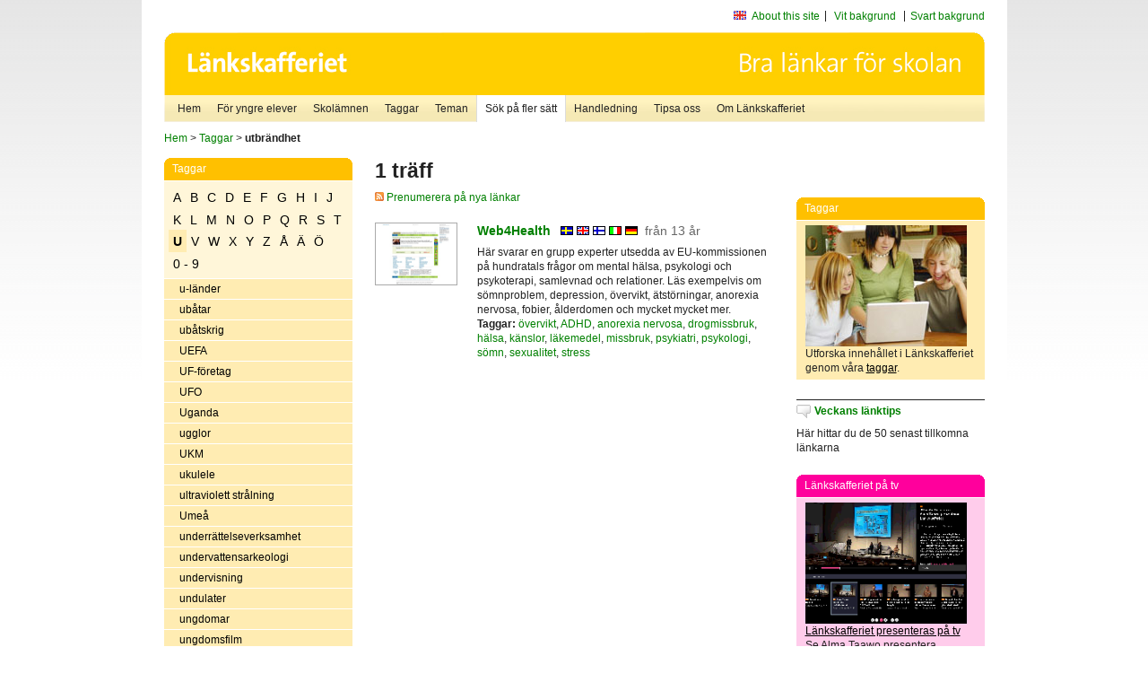

--- FILE ---
content_type: text/html
request_url: http://poasdebian.stacken.kth.se/v2/cgi-bin/search.cgi?mode=keywords;pattern=utbr%E4ndhet
body_size: 6676
content:
	<!DOCTYPE html PUBLIC "-//W3C//DTD XHTML 1.0 Transitional//EN" "http://www.w3.org/TR/xhtml1/DTD/xhtml1-transitional.dtd">
	<html xmlns="http://www.w3.org/1999/xhtml">
	<head>
<meta http-equiv="Content-Type" content="text/html; charset=iso-8859-1" />
<style type="text/css" media="screen">@import url("/v2/css/master_screen.css");</style>
<!--[if lt IE 7]>
	<link rel="stylesheet" type="text/css" href="/v2/css/master_ie6.css" media="screen">
<![endif]-->


<link rel="stylesheet" type="text/css" href="/v2/css/agoodid_edit.css" />
<style type="text/css" media="screen">
	@import url("/v2/css/agoodid_edit2.css");
</style>

<link rel="alternate stylesheet" type="text/css" media="screen" title="black-theme" href="/v2/css/agoodid_black.css" />

<!-- <script src="/v2/includes/analytics.js" type="text/javascript"></script> -->

<script src="/v2/includes/styleswitch.js" type="text/javascript">


/***********************************************
* Style Sheet Switcher v1.1- © Dynamic Drive DHTML code library (www.dynamicdrive.com)
* This notice MUST stay intact for legal use
* Visit Dynamic Drive at http://www.dynamicdrive.com/ for this script and 100s more
***********************************************/
</script>
<script type="text/javascript">
	function printerFriendlyOpen(URL)
		{
			printWindow = window.open(URL,'utskriftsvanlig','toolbar=no,directories=no,location=no,status=no,menubar=yes,scrollbars=yes,resizable=yes,copyhistory=no,width=668,height=600');
		       printWindow.focus();
		}
</script>
<script type="text/javascript">

  var _gaq = _gaq || [];
  _gaq.push(['_setAccount', 'UA-24364567-1']);
  _gaq.push(['_setDomainName', '.lankskafferiet.org']);
  _gaq.push(['_trackPageview']);

  (function() {
    var ga = document.createElement('script'); ga.type = 'text/javascript'; ga.async = true;
    ga.src = ('https:' == document.location.protocol ? 'https://ssl' : 'http://www') + '.google-analytics.com/ga.js';
    var s = document.getElementsByTagName('script')[0]; s.parentNode.insertBefore(ga, s);
  })();

</script>
<script type="text/javascript">
  function recordOutboundLink(link, category, action) {
    _gat._getTrackerByName()._trackEvent(category, action);
    setTimeout('', 100);
  }
</script>
  <title>Länkskafferiet - Sökresultat</title>

  <meta name="DC.Title" content="Sökresultat" />
	<link rel="SCHEMA.dc" href="http://www.dublincore.org/documents/dces/" />
    <meta name="DC.Identifier" content="http://poasdebian.stacken.kth.se/v2/cgi-bin/search.cgi?mode=keywords;pattern=utbr%E4ndhet" />
    <meta name="DC.Creator" content="Skolverket" />
    <meta name="DC.Subject" content="informations&aring;tervinning" />
    <meta name="DC.Subject" content="informationsk&auml;llor p&aring; Internet" />
    <meta name="DC.Subject" content="informationss&ouml;kning" />
    <meta name="DC.Subject" content="kvalitetsgranskade webbplatser" />
    <meta name="DC.Subject" content="l&auml;nklistor" />
    <meta name="DC.Subject" content="l&auml;nksamling" />
    <meta name="DC.Subject" content="l&auml;nktips" />
    <meta name="DC.Subject" content="s&ouml;kmotor" />
    <meta name="DC.Subject" content="s&ouml;ktj&auml;nst" />
    <meta name="DC.Subject" content="skol&auml;mnen" />
    <meta name="DC.Subject" content="&auml;mnessorterade l&auml;nkar" />
    <meta name="DC.Description" content="L&auml;nkskafferiet &auml;r Sveriges nationella &auml;mnesportal och &auml;r en del av det svenska Skoldatan&auml;tet, som drivs av Skolverket. Alla l&auml;nkar som beskrivs i databasen &auml;r granskade och utvalda f&ouml;r att vara till hj&auml;lp i skolarbetet, fr&auml;mst f&ouml;r elever mellan 10 och 15 &aring;r." />
    <meta name="DC.Publisher" content="Skolverket" />
    <meta name="DC.Date" scheme="W3CDTF" content="1995-06-12" />
    <meta name="DC.Type" scheme="DCMIType" content="Text" />
    <meta name="DC.Format" scheme="IMT" content="text/html" />
    <link rel="SCHEMA.imt" href="http://sunsite.auc.dk/RFC/rfc/rfc2046.html" />
    <meta name="DC.Language" scheme="ISO639-2" content="swe" />
    <meta name="DC.Relation.IsPartOf" scheme="URI" content="http://mktest.educ.umu.se" />
    <meta name="DC.Rights" content="Copyright &copy; 1996-2026 Skolverket" />

  </head>    
  <body>
  <div id="container">
	<div id="globalInfo">
<div id="siteNav">
<!--
		<a href="http://www.skolverket.se"><img class="mysk-logo" alt="" src="/v2/images/spacer.gif" height="18" width="81" /></a>
	
	<div id="breadcrumb">
		<a href="http://www.skolverket.se/itiskolan">
					&gt; IT i skolan</a>
			&gt; <a class="last" href="/">
					Länkskafferiet</a>

			</div>
-->
<ul id="search">
			</li>
	<li class="english">
            	<a href="/om/in_english/">
					About this site</a>			</li>
<!--
<li class="lyssna">
				<a href='http://spoxy4.insipio.com/generator/se/lankskafferiet.org/'  class="ISI_REMOVE" accesskey="L" target="_top">Lyssna</a>

			</li>
-->
<li class="standard-layout">
		<a href="javascript:chooseStyle('none', 60)" checked="checked">Vit bakgrund</a>
			</li>
		<li class="black-layout">
		<a href="javascript:chooseStyle('black-theme', 60)">Svart bakgrund</a>
			</li>
</ul>
			
</div>	
<div id="globalNav">
			<img width="915" height="100" border="0" alt="Länkskafferiet - kvalitetsgranskade länkar för skolarbetet" src='/v2/images/ls-toppbild-080214.gif' usemap="#HeadMap"/>
	<map id ="HeadMap"
		 name="HeadMap">
	<area shape="rect" alt='' title='Länkskafferiet - kvalitetsgranskade länkar för skolarbetet' coords="10,10,200,58" href='/v2/'/>
	</map>				
		<div id="corners-bigimage"></div>
			<div id="ul-background"></div>
			<ul>
<li class='catul-category catul-category-147'><a href='/v2/'>Hem</a></li>
<li class='catul-category catul-category-220'><a href='/ugglor/'>F&ouml;r yngre elever</a></li>
<li class='catul-category catul-category-260'><a href='/amnen/'>Skolämnen</a></li>
<li class='catul-category catul-category-148'><a href='/v2/cgi-bin/keywords.cgi'>Taggar</a></li>
<li class='catul-category catul-category-217'><a href='/teman/'>Teman</a></li>
<li class='active catul-category catul-category-217'><a href='/v2/cgi-bin/search.cgi?form=advanced'>S&ouml;k p&aring; fler s&auml;tt</a></li>
<li class='catul-category catul-category-244'><a href='/for-larare/'>Handledning</a></li>
<li class='catul-category catul-category-242'><a href='/tipsa-oss/'>Tipsa oss</a></li>
<li class='catul-category catul-category-240'><a class='active' href='/om/'>Om Länkskafferiet</a></li>
			</ul>
		</div>
		
    </div>
	<div class="nav-breadcrumbs">
		<p><a href="/">Hem</a> &gt; <a href="/v2/cgi-bin/keywords.cgi">Taggar</a> &gt; <strong>utbrändhet</strong></p>
	</div>
	
	<div id="localNav">
		<div class="module-nav color-yellow">
			<h5>Taggar</h5>
          <ul class="tags-nav">
<li><a href="/v2/cgi-bin/search.cgi?mode=keywords&pattern=utbrändhet&tag=A">A</a></li><li><a href="/v2/cgi-bin/search.cgi?mode=keywords&pattern=utbrändhet&tag=B">B</a></li><li><a href="/v2/cgi-bin/search.cgi?mode=keywords&pattern=utbrändhet&tag=C">C</a></li><li><a href="/v2/cgi-bin/search.cgi?mode=keywords&pattern=utbrändhet&tag=D">D</a></li><li><a href="/v2/cgi-bin/search.cgi?mode=keywords&pattern=utbrändhet&tag=E">E</a></li><li><a href="/v2/cgi-bin/search.cgi?mode=keywords&pattern=utbrändhet&tag=F">F</a></li><li><a href="/v2/cgi-bin/search.cgi?mode=keywords&pattern=utbrändhet&tag=G">G</a></li><li><a href="/v2/cgi-bin/search.cgi?mode=keywords&pattern=utbrändhet&tag=H">H</a></li><li><a href="/v2/cgi-bin/search.cgi?mode=keywords&pattern=utbrändhet&tag=I">I</a></li><li><a href="/v2/cgi-bin/search.cgi?mode=keywords&pattern=utbrändhet&tag=J">J</a></li><li><a href="/v2/cgi-bin/search.cgi?mode=keywords&pattern=utbrändhet&tag=K">K</a></li><li><a href="/v2/cgi-bin/search.cgi?mode=keywords&pattern=utbrändhet&tag=L">L</a></li><li><a href="/v2/cgi-bin/search.cgi?mode=keywords&pattern=utbrändhet&tag=M">M</a></li><li><a href="/v2/cgi-bin/search.cgi?mode=keywords&pattern=utbrändhet&tag=N">N</a></li><li><a href="/v2/cgi-bin/search.cgi?mode=keywords&pattern=utbrändhet&tag=O">O</a></li><li><a href="/v2/cgi-bin/search.cgi?mode=keywords&pattern=utbrändhet&tag=P">P</a></li><li><a href="/v2/cgi-bin/search.cgi?mode=keywords&pattern=utbrändhet&tag=Q">Q</a></li><li><a href="/v2/cgi-bin/search.cgi?mode=keywords&pattern=utbrändhet&tag=R">R</a></li><li><a href="/v2/cgi-bin/search.cgi?mode=keywords&pattern=utbrändhet&tag=S">S</a></li><li><a href="/v2/cgi-bin/search.cgi?mode=keywords&pattern=utbrändhet&tag=T">T</a></li><li class='selected'><a href="/v2/cgi-bin/search.cgi?mode=keywords&pattern=utbrändhet&tag=U">U</a></li><li><a href="/v2/cgi-bin/search.cgi?mode=keywords&pattern=utbrändhet&tag=V">V</a></li><li><a href="/v2/cgi-bin/search.cgi?mode=keywords&pattern=utbrändhet&tag=W">W</a></li><li><a href="/v2/cgi-bin/search.cgi?mode=keywords&pattern=utbrändhet&tag=X">X</a></li><li><a href="/v2/cgi-bin/search.cgi?mode=keywords&pattern=utbrändhet&tag=Y">Y</a></li><li><a href="/v2/cgi-bin/search.cgi?mode=keywords&pattern=utbrändhet&tag=Z">Z</a></li><li><a href="/v2/cgi-bin/search.cgi?mode=keywords&pattern=utbrändhet&tag=%C5">Å</a></li><li><a href="/v2/cgi-bin/search.cgi?mode=keywords&pattern=utbrändhet&tag=%C4">Ä</a></li><li><a href="/v2/cgi-bin/search.cgi?mode=keywords&pattern=utbrändhet&tag=%D6">Ö</a></li><li><a href="/v2/cgi-bin/search.cgi?mode=keywords&pattern=utbrändhet&tag=0%20-%209">0 - 9</a></li>		</ul>
		<br class="clearer" />
            <ul>
<li class="catul-article"><a href="/v2/cgi-bin/search.cgi?mode=keywords;pattern=u-l%E4nder" target="_blank">u-länder</a> </li><li class="catul-article"><a href="/v2/cgi-bin/search.cgi?mode=keywords;pattern=ub%E5tar" target="_blank">ubåtar</a> </li><li class="catul-article"><a href="/v2/cgi-bin/search.cgi?mode=keywords;pattern=ub%E5tskrig" target="_blank">ubåtskrig</a> </li><li class="catul-article"><a href="/v2/cgi-bin/search.cgi?mode=keywords;pattern=UEFA" target="_blank">UEFA</a> </li><li class="catul-article"><a href="/v2/cgi-bin/search.cgi?mode=keywords;pattern=UF-f%F6retag" target="_blank">UF-företag</a> </li><li class="catul-article"><a href="/v2/cgi-bin/search.cgi?mode=keywords;pattern=UFO" target="_blank">UFO</a> </li><li class="catul-article"><a href="/v2/cgi-bin/search.cgi?mode=keywords;pattern=Uganda" target="_blank">Uganda</a> </li><li class="catul-article"><a href="/v2/cgi-bin/search.cgi?mode=keywords;pattern=ugglor" target="_blank">ugglor</a> </li><li class="catul-article"><a href="/v2/cgi-bin/search.cgi?mode=keywords;pattern=UKM" target="_blank">UKM</a> </li><li class="catul-article"><a href="/v2/cgi-bin/search.cgi?mode=keywords;pattern=ukulele" target="_blank">ukulele</a> </li><li class="catul-article"><a href="/v2/cgi-bin/search.cgi?mode=keywords;pattern=ultraviolett%20str%E5lning" target="_blank">ultraviolett strålning</a> </li><li class="catul-article"><a href="/v2/cgi-bin/search.cgi?mode=keywords;pattern=Ume%E5" target="_blank">Umeå</a> </li><li class="catul-article"><a href="/v2/cgi-bin/search.cgi?mode=keywords;pattern=underr%E4ttelseverksamhet" target="_blank">underrättelseverksamhet</a> </li><li class="catul-article"><a href="/v2/cgi-bin/search.cgi?mode=keywords;pattern=undervattensarkeologi" target="_blank">undervattensarkeologi</a> </li><li class="catul-article"><a href="/v2/cgi-bin/search.cgi?mode=keywords;pattern=undervisning" target="_blank">undervisning</a> </li><li class="catul-article"><a href="/v2/cgi-bin/search.cgi?mode=keywords;pattern=undulater" target="_blank">undulater</a> </li><li class="catul-article"><a href="/v2/cgi-bin/search.cgi?mode=keywords;pattern=ungdomar" target="_blank">ungdomar</a> </li><li class="catul-article"><a href="/v2/cgi-bin/search.cgi?mode=keywords;pattern=ungdomsfilm" target="_blank">ungdomsfilm</a> </li><li class="catul-article"><a href="/v2/cgi-bin/search.cgi?mode=keywords;pattern=ungdomsfr%E5gor" target="_blank">ungdomsfrågor</a> </li><li class="catul-article"><a href="/v2/cgi-bin/search.cgi?mode=keywords;pattern=ungdomsf%F6rbund" target="_blank">ungdomsförbund</a> </li><li class="catul-article"><a href="/v2/cgi-bin/search.cgi?mode=keywords;pattern=ungdomsf%F6reningar" target="_blank">ungdomsföreningar</a> </li><li class="catul-article"><a href="/v2/cgi-bin/search.cgi?mode=keywords;pattern=ungdomsklassiker" target="_blank">ungdomsklassiker</a> </li><li class="catul-article"><a href="/v2/cgi-bin/search.cgi?mode=keywords;pattern=ungdomskultur" target="_blank">ungdomskultur</a> </li><li class="catul-article"><a href="/v2/cgi-bin/search.cgi?mode=keywords;pattern=ungdomskulturer" target="_blank">ungdomskulturer</a> </li><li class="catul-article"><a href="/v2/cgi-bin/search.cgi?mode=keywords;pattern=ungdomslitteratur" target="_blank">ungdomslitteratur</a> </li><li class="catul-article"><a href="/v2/cgi-bin/search.cgi?mode=keywords;pattern=ungdomsorganisationer" target="_blank">ungdomsorganisationer</a> </li><li class="catul-article"><a href="/v2/cgi-bin/search.cgi?mode=keywords;pattern=ungdomspolitik" target="_blank">ungdomspolitik</a> </li><li class="catul-article"><a href="/v2/cgi-bin/search.cgi?mode=keywords;pattern=ungdomsteater" target="_blank">ungdomsteater</a> </li><li class="catul-article"><a href="/v2/cgi-bin/search.cgi?mode=keywords;pattern=ungdomstidningar" target="_blank">ungdomstidningar</a> </li><li class="catul-article"><a href="/v2/cgi-bin/search.cgi?mode=keywords;pattern=ungdomsutbyte" target="_blank">ungdomsutbyte</a> </li><li class="catul-article"><a href="/v2/cgi-bin/search.cgi?mode=keywords;pattern=Ungern" target="_blank">Ungern</a> </li><li class="catul-article"><a href="/v2/cgi-bin/search.cgi?mode=keywords;pattern=UNICEF" target="_blank">UNICEF</a> </li><li class="catul-article"><a href="/v2/cgi-bin/search.cgi?mode=keywords;pattern=Unicode" target="_blank">Unicode</a> </li><li class="catul-article"><a href="/v2/cgi-bin/search.cgi?mode=keywords;pattern=Unionsuppl%F6sningen%201905" target="_blank">Unionsupplösningen 1905</a> </li><li class="catul-article"><a href="/v2/cgi-bin/search.cgi?mode=keywords;pattern=United%20Nations" target="_blank">United Nations</a> </li><li class="catul-article"><a href="/v2/cgi-bin/search.cgi?mode=keywords;pattern=United%20Nations%20Children%27s%20Fund" target="_blank">United Nations Children's Fund</a> </li><li class="catul-article"><a href="/v2/cgi-bin/search.cgi?mode=keywords;pattern=universitet" target="_blank">universitet</a> </li><li class="catul-article"><a href="/v2/cgi-bin/search.cgi?mode=keywords;pattern=universitetsbibliotek" target="_blank">universitetsbibliotek</a> </li><li class="catul-article"><a href="/v2/cgi-bin/search.cgi?mode=keywords;pattern=universitetsstudier" target="_blank">universitetsstudier</a> </li><li class="catul-article"><a href="/v2/cgi-bin/search.cgi?mode=keywords;pattern=universum" target="_blank">universum</a> </li><li class="catul-article"><a href="/v2/cgi-bin/search.cgi?mode=keywords;pattern=uppfinnare" target="_blank">uppfinnare</a> </li><li class="catul-article"><a href="/v2/cgi-bin/search.cgi?mode=keywords;pattern=uppfinningar" target="_blank">uppfinningar</a> </li><li class="catul-article"><a href="/v2/cgi-bin/search.cgi?mode=keywords;pattern=uppfinningar%20" target="_blank">uppfinningar </a> </li><li class="catul-article"><a href="/v2/cgi-bin/search.cgi?mode=keywords;pattern=upphovsr%E4tt" target="_blank">upphovsrätt</a> </li><li class="catul-article"><a href="/v2/cgi-bin/search.cgi?mode=keywords;pattern=Uppland" target="_blank">Uppland</a> </li><li class="catul-article"><a href="/v2/cgi-bin/search.cgi?mode=keywords;pattern=upplysningen" target="_blank">upplysningen</a> </li><li class="catul-article"><a href="/v2/cgi-bin/search.cgi?mode=keywords;pattern=upplysningsfilosofi" target="_blank">upplysningsfilosofi</a> </li><li class="catul-article"><a href="/v2/cgi-bin/search.cgi?mode=keywords;pattern=Uppsala" target="_blank">Uppsala</a> </li><li class="catul-article"><a href="/v2/cgi-bin/search.cgi?mode=keywords;pattern=Uppsala%20l%E4n" target="_blank">Uppsala län</a> </li><li class="catul-article"><a href="/v2/cgi-bin/search.cgi?mode=keywords;pattern=uppsatsskrivning" target="_blank">uppsatsskrivning</a> </li><li class="catul-article"><a href="/v2/cgi-bin/search.cgi?mode=keywords;pattern=uppslagsb%F6cker" target="_blank">uppslagsböcker</a> </li><li class="catul-article"><a href="/v2/cgi-bin/search.cgi?mode=keywords;pattern=uppslagsverk" target="_blank">uppslagsverk</a> </li><li class="catul-article"><a href="/v2/cgi-bin/search.cgi?mode=keywords;pattern=uppt%E4cktsresande" target="_blank">upptäcktsresande</a> </li><li class="catul-article"><a href="/v2/cgi-bin/search.cgi?mode=keywords;pattern=uppt%E4cktsresor" target="_blank">upptäcktsresor</a> </li><li class="catul-article"><a href="/v2/cgi-bin/search.cgi?mode=keywords;pattern=UR" target="_blank">UR</a> </li><li class="catul-article"><a href="/v2/cgi-bin/search.cgi?mode=keywords;pattern=ur" target="_blank">ur</a> </li><li class="catul-article"><a href="/v2/cgi-bin/search.cgi?mode=keywords;pattern=Uranus" target="_blank">Uranus</a> </li><li class="catul-article"><a href="/v2/cgi-bin/search.cgi?mode=keywords;pattern=urberg" target="_blank">urberg</a> </li><li class="catul-article"><a href="/v2/cgi-bin/search.cgi?mode=keywords;pattern=urdu" target="_blank">urdu</a> </li><li class="catul-article"><a href="/v2/cgi-bin/search.cgi?mode=keywords;pattern=urkunder" target="_blank">urkunder</a> </li><li class="catul-article"><a href="/v2/cgi-bin/search.cgi?mode=keywords;pattern=urskogar" target="_blank">urskogar</a> </li><li class="catul-article"><a href="/v2/cgi-bin/search.cgi?mode=keywords;pattern=ursprungsbefolkningar" target="_blank">ursprungsbefolkningar</a> </li><li class="catul-article"><a href="/v2/cgi-bin/search.cgi?mode=keywords;pattern=urtidsdjur" target="_blank">urtidsdjur</a> </li><li class="catul-article"><a href="/v2/cgi-bin/search.cgi?mode=keywords;pattern=urtidsm%E4nniskan" target="_blank">urtidsmänniskan</a> </li><li class="catul-article"><a href="/v2/cgi-bin/search.cgi?mode=keywords;pattern=Uruguay" target="_blank">Uruguay</a> </li><li class="catul-article"><a href="/v2/cgi-bin/search.cgi?mode=keywords;pattern=USA" target="_blank">USA</a> </li><li class="catul-article"><a href="/v2/cgi-bin/search.cgi?mode=keywords;pattern=USAs%20geografi" target="_blank">USAs geografi</a> </li><li class="catul-article"><a href="/v2/cgi-bin/search.cgi?mode=keywords;pattern=USAs%20historia" target="_blank">USAs historia</a> </li><li class="catul-article"><a href="/v2/cgi-bin/search.cgi?mode=keywords;pattern=utbildning" target="_blank">utbildning</a> </li><li class="catul-article"><a href="/v2/cgi-bin/search.cgi?mode=keywords;pattern=Utbildningsradion" target="_blank">Utbildningsradion</a> </li><li class="catul-article"><a class='active' href="/v2/cgi-bin/search.cgi?mode=keywords;pattern=utbr%E4ndhet" target="_blank">utbrändhet</a> </li><li class="catul-article"><a href="/v2/cgi-bin/search.cgi?mode=keywords;pattern=utbytesstudenter" target="_blank">utbytesstudenter</a> </li><li class="catul-article"><a href="/v2/cgi-bin/search.cgi?mode=keywords;pattern=utf%F6rs%E5kning" target="_blank">utförsåkning</a> </li><li class="catul-article"><a href="/v2/cgi-bin/search.cgi?mode=keywords;pattern=utgr%E4vningar" target="_blank">utgrävningar</a> </li><li class="catul-article"><a href="/v2/cgi-bin/search.cgi?mode=keywords;pattern=utlandsstudier" target="_blank">utlandsstudier</a> </li><li class="catul-article"><a href="/v2/cgi-bin/search.cgi?mode=keywords;pattern=utomhuspedagogik" target="_blank">utomhuspedagogik</a> </li><li class="catul-article"><a href="/v2/cgi-bin/search.cgi?mode=keywords;pattern=Utrikesdepartementet" target="_blank">Utrikesdepartementet</a> </li><li class="catul-article"><a href="/v2/cgi-bin/search.cgi?mode=keywords;pattern=utrikeshandel" target="_blank">utrikeshandel</a> </li><li class="catul-article"><a href="/v2/cgi-bin/search.cgi?mode=keywords;pattern=utrikespolitik" target="_blank">utrikespolitik</a> </li><li class="catul-article"><a href="/v2/cgi-bin/search.cgi?mode=keywords;pattern=utrikespolitik-Sverige" target="_blank">utrikespolitik-Sverige</a> </li><li class="catul-article"><a href="/v2/cgi-bin/search.cgi?mode=keywords;pattern=utrotningshotade%20djur" target="_blank">utrotningshotade djur</a> </li><li class="catul-article"><a href="/v2/cgi-bin/search.cgi?mode=keywords;pattern=utrotningshotade%20v%E4xter" target="_blank">utrotningshotade växter</a> </li><li class="catul-article"><a href="/v2/cgi-bin/search.cgi?mode=keywords;pattern=utst%E4llningar" target="_blank">utställningar</a> </li><li class="catul-article"><a href="/v2/cgi-bin/search.cgi?mode=keywords;pattern=uttal" target="_blank">uttal</a> </li><li class="catul-article"><a href="/v2/cgi-bin/search.cgi?mode=keywords;pattern=uttrar" target="_blank">uttrar</a> </li><li class="catul-article"><a href="/v2/cgi-bin/search.cgi?mode=keywords;pattern=utvandring" target="_blank">utvandring</a> </li><li class="catul-article"><a href="/v2/cgi-bin/search.cgi?mode=keywords;pattern=utvandring%20" target="_blank">utvandring </a> </li><li class="catul-article"><a href="/v2/cgi-bin/search.cgi?mode=keywords;pattern=utvecklingsbist%E5nd" target="_blank">utvecklingsbistånd</a> </li><li class="catul-article"><a href="/v2/cgi-bin/search.cgi?mode=keywords;pattern=utvecklingsl%E4ra" target="_blank">utvecklingslära</a> </li><li class="catul-article"><a href="/v2/cgi-bin/search.cgi?mode=keywords;pattern=utvecklingssamarbete" target="_blank">utvecklingssamarbete</a> </li>             </ul>
			<div class="bottom"></div>
		</div>
	
		<div class="module-line">
			<h5 class="comment icon">Tipsa oss</h5>
			<p>Har du ett bra tips på en länk? <a href="/tipsa-oss">Tipsa oss!</a></p>
		</div>

		<div class="module-line">
			<h5><a class="external icon" href="http://kollakallan.skolverket.se/kallkritik/lathund/" target="_blank">Kolla Källan</a></h5>
			<p>Lär dig mer om källkritik på Kolla Källan</p>
		</div>
		
		<div class="module-line">
			<h5 class="rss icon">Nyhetsflöde (RSS)</h5>
			<p>F&aring; senaste nytt direkt till din webbl&auml;sare, intran&auml;t eller webbplats.<br /><a href="/om/importera_nyheter/" title="Alla nyhetsfl&ouml;den fr&aring;n L&auml;nkskafferiet och It f&ouml;r pedagoger samt en beskrivning av hur du kan h&auml;mta nyhetsfl&ouml;den">Se alla nyhetsflöden.</a></p>
		</div>
		
		
	    
	</div>
 
	<div id="content">
        <h1>1 träff</h1>
        <div class="lankskafferiet-hits">
			<p><a href="/rss/rss.html"><img src="/v2/images/feed-icon-10x10.jpg" alt="RSS"> Prenumerera på nya länkar</a></p>
            
              <!-- Hit nr : 0 -->
              <!--  Postid: 9448 -->
              <!--  Subject: D -->
              <!--  Owner: Liselott Drejstam -->
              <!--  Aspect: Fråga en expert -->
              <!--  Newlink: Nej -->
              <!--  Classification: Vd, Vebe, Vebl, Vef, Vl, Vm, Vnd, Vna, Vs, Do, Ohi -->
              <!--  Keywords: läkemedel, övervikt, utbrändhet, ADHD, sömn, psykiatri, terapimetoder, sexualitet, hälsa, ålderdomen, psykologi, missbruk, drogmissbruk, känslor, stress, anorexia nervosa -->
    	<div class="one-article">
     <div class="image"> <a href="https://web4health.info/sv/" onclick="javascript:recordOutboundLink(this, 'Outbound Links', this.href);" target="_blank"><img class="thumb" src="https://api.thumbalizr.com/?url=https://web4health.info/sv/&api_key=1PHdALkd1vQJS3lfQSK2zuRh&width=360&quality=90&encoding=jpg" alt="Web4Health"  width="90" height="68" /><a></div>
      
				<div class="text">
					<h2><a href="https://web4health.info/sv/" onclick="javascript:recordOutboundLink(this, 'Outbound Links', this.href);" target="_blank">Web4Health</a>
						<span class="language">&nbsp;<img src="/v2/images/flaggor/Svenska.gif" alt="Webbplatsen har innehåll på Svenska" onmouseover="window.status = 'Webbplatsen har innehåll på Svenska'" onmouseout="window.status = ''" border="0" height="10" width="14" />&nbsp;<img src="/v2/images/flaggor/Engelska.gif" alt="Webbplatsen har innehåll på Engelska" onmouseover="window.status = 'Webbplatsen har innehåll på Engelska'" onmouseout="window.status = ''" border="0" height="10" width="14" />&nbsp;<img src="/v2/images/flaggor/Finska.gif" alt="Webbplatsen har innehåll på Finska" onmouseover="window.status = 'Webbplatsen har innehåll på Finska'" onmouseout="window.status = ''" border="0" height="10" width="14" />&nbsp;<img src="/v2/images/flaggor/Italienska.gif" alt="Webbplatsen har innehåll på Italienska" onmouseover="window.status = 'Webbplatsen har innehåll på Italienska'" onmouseout="window.status = ''" border="0" height="10" width="14" />&nbsp;<img src="/v2/images/flaggor/Tyska.gif" alt="Webbplatsen har innehåll på Tyska" onmouseover="window.status = 'Webbplatsen har innehåll på Tyska'" onmouseout="window.status = ''" border="0" height="10" width="14" /></span>
						<span class="age">fr&aring;n 13 &aring;r</span>
					</h2>					
					<p>Här svarar en grupp experter utsedda av EU-kommissionen på hundratals frågor om mental hälsa, psykologi och psykoterapi, samlevnad och relationer. Läs exempelvis om sömnproblem, depression, övervikt, ätstörningar, anorexia nervosa, fobier, ålderdomen och mycket mycket mer.
					<br />
                      <strong>Taggar:</strong> <a href="/v2/cgi-bin/search.cgi?mode=keywords&amp;pattern=%F6vervikt" title="Taggar: övervikt" onmouseover="self.status='Taggar: övervikt'; return true">övervikt</a>,  <a href="/v2/cgi-bin/search.cgi?mode=keywords&amp;pattern=ADHD" title="Taggar: ADHD" onmouseover="self.status='Taggar: ADHD'; return true">ADHD</a>,  <a href="/v2/cgi-bin/search.cgi?mode=keywords&amp;pattern=anorexia%20nervosa" title="Taggar: anorexia nervosa" onmouseover="self.status='Taggar: anorexia nervosa'; return true">anorexia nervosa</a>,  <a href="/v2/cgi-bin/search.cgi?mode=keywords&amp;pattern=drogmissbruk" title="Taggar: drogmissbruk" onmouseover="self.status='Taggar: drogmissbruk'; return true">drogmissbruk</a>,  <a href="/v2/cgi-bin/search.cgi?mode=keywords&amp;pattern=h%E4lsa" title="Taggar: hälsa" onmouseover="self.status='Taggar: hälsa'; return true">hälsa</a>,  <a href="/v2/cgi-bin/search.cgi?mode=keywords&amp;pattern=k%E4nslor" title="Taggar: känslor" onmouseover="self.status='Taggar: känslor'; return true">känslor</a>,  <a href="/v2/cgi-bin/search.cgi?mode=keywords&amp;pattern=l%E4kemedel" title="Taggar: läkemedel" onmouseover="self.status='Taggar: läkemedel'; return true">läkemedel</a>,  <a href="/v2/cgi-bin/search.cgi?mode=keywords&amp;pattern=missbruk" title="Taggar: missbruk" onmouseover="self.status='Taggar: missbruk'; return true">missbruk</a>,  <a href="/v2/cgi-bin/search.cgi?mode=keywords&amp;pattern=psykiatri" title="Taggar: psykiatri" onmouseover="self.status='Taggar: psykiatri'; return true">psykiatri</a>,  <a href="/v2/cgi-bin/search.cgi?mode=keywords&amp;pattern=psykologi" title="Taggar: psykologi" onmouseover="self.status='Taggar: psykologi'; return true">psykologi</a>,  <a href="/v2/cgi-bin/search.cgi?mode=keywords&amp;pattern=s%F6mn" title="Taggar: sömn" onmouseover="self.status='Taggar: sömn'; return true">sömn</a>,  <a href="/v2/cgi-bin/search.cgi?mode=keywords&amp;pattern=sexualitet" title="Taggar: sexualitet" onmouseover="self.status='Taggar: sexualitet'; return true">sexualitet</a>,  <a href="/v2/cgi-bin/search.cgi?mode=keywords&amp;pattern=stress" title="Taggar: stress" onmouseover="self.status='Taggar: stress'; return true">stress</a>
</p>
				</div>
		</div>
    		<p class="lankskafferiet-pagination"> &nbsp;</p>
    		</div>

         </div>          
	<div id="sidebar">
<div class="module-simple">
			<script type="text/javascript" src="/v2/includes/swfobject.js"></script>
						<div id="backflash"></div>
								<script type="text/javascript">
											var so2 = new SWFObject("/v2/includes/ls_hem-knapp.swf", "mymovie", "210", "100", "8", "#FFFFFF");
														so2.addParam("wmode","transparent");

														so2.write("backflash");
																</script>
																
</div>

<br /><br />

<div class="module-rounded color-yellow">
<h5>Taggar</h5>
 <p> <a href="http://lankskafferiet.org/v2/cgi-bin/keywords.cgi" target="_blank"><img height="135" width="180" src="/bilder/elever.JPG" alt="Elever tittar på Länkskafferiets taggar"/></a> <br />
   Utforska  inneh&aring;llet i L&auml;nkskafferiet genom v&aring;ra <a href="http://lankskafferiet.org/v2/cgi-bin/keywords.cgi" target="_blank">taggar</a>.<br />
</div>

<div class="module-line">
<h5 class="comment icon"><a href="http://lankskafferiet.org/nya-lankar/" target="_blank">Veckans l&auml;nktips</a></h5>
<p>H&auml;r hittar du de 50 senast tillkomna l&auml;nkarna<br />
</p>
</div>

<div class="module-rounded color-pink">
  <h5>Länkskafferiet p&aring; tv</h5>
  <p><a href="http://www.ur.se/play/160907" target="_blank"><img height="135" width="180" src="/bilder/URPlay.gif" alt="Länkskafferiet presenteras på tv"/></a><br />
    <a href="http://www.ur.se/play/160907" target="_blank">Länkskafferiet presenteras på tv</a><br />
    Se Alma Taawo presentera L&auml;nkskafferiet i Kunskapskanalen.<br> 
  </p>
</div>


<div class="module-rounded color-yellow">
<h5>Creative Commons</h5>
 <p><a href="https://www.skolverket.se/publikationer?id=2713" target="_blank"><img height="141" width="100" src="/bilder/ccfolder.jpg" alt="Ladda ner Skolverkets Creative Commons-broschyr"/></a><br />
 <a href="https://www.skolverket.se/publikationer?id=2713" target="_blank"><strong>Ladda ner Skolverkets Creative Commons-guide</strong></a>.<br />
</div>

<div class="module-line">
  <h5 class="info icon">Skolverket om k&auml;llkritik</h5>
  <p><a href="http://www.skolverket.se/skolutveckling/resurser-for-larande/kollakallan" target="_blank">K&auml;llkritik f&ouml;r yngre elever</a><br />
  <a href="https://www.skolverket.se/skolutveckling/inspiration-och-stod-i-arbetet/stod-i-arbetet/kallkritik-i-gymnasieskolan" target="_blank">K&auml;llkritik i gymnasieskolan</a><br />
  <a href="https://www.skolverket.se/skolutveckling/inspiration-och-stod-i-arbetet/stod-i-arbetet/guide-for-kallkritik-for-larare" target="_blank">Guide f&ouml;r k&auml;llkritik f&ouml;r l&auml;rare</a><br />
  <a href="https://www.skolverket.se/skolutveckling/inspiration-och-stod-i-arbetet/stod-i-arbetet/resurser-for-undervisning-i-kallkritik" target="_blank">Resurser f&ouml;r undervisning i k&auml;llkritik</a></p>
 
</div>

<div class="module-line">
  <h5 class="comment icon">Sökruta p&aring; din egen sajt</h5>
Lägg Länkskafferiets sökruta <a href="http://lankskafferiet.org/for-larare/widget/" target="_blank">på din egen sajt</a>.</div>
    </div>
 
		<div id="footer">
		<p class="updated">
	Senast uppdaterad: 2026-02-03<br />
	Webbansvar: <a href="mailto:alma.taawo@skolverket.se">Alma Taawo</a><br />
	<br />
	<br />
	<a href="http://www.artviper.net" title="professional website design artViper">Thumbshots by professional website design</a>

	</p>

<p class="address">
UniPoll AB<br /> 
Aln&auml;sv&auml;gen 5
<br />
17078 Solna<br />
Telefon: 08-52 48 41 23<br />
Mobil: 070 - 533 94 29<br />
E-post: <a href="mailto:info.se">info.se</a>
</p>

	
 </div>
</div> <!-- container slut -->
</body>
</html>
